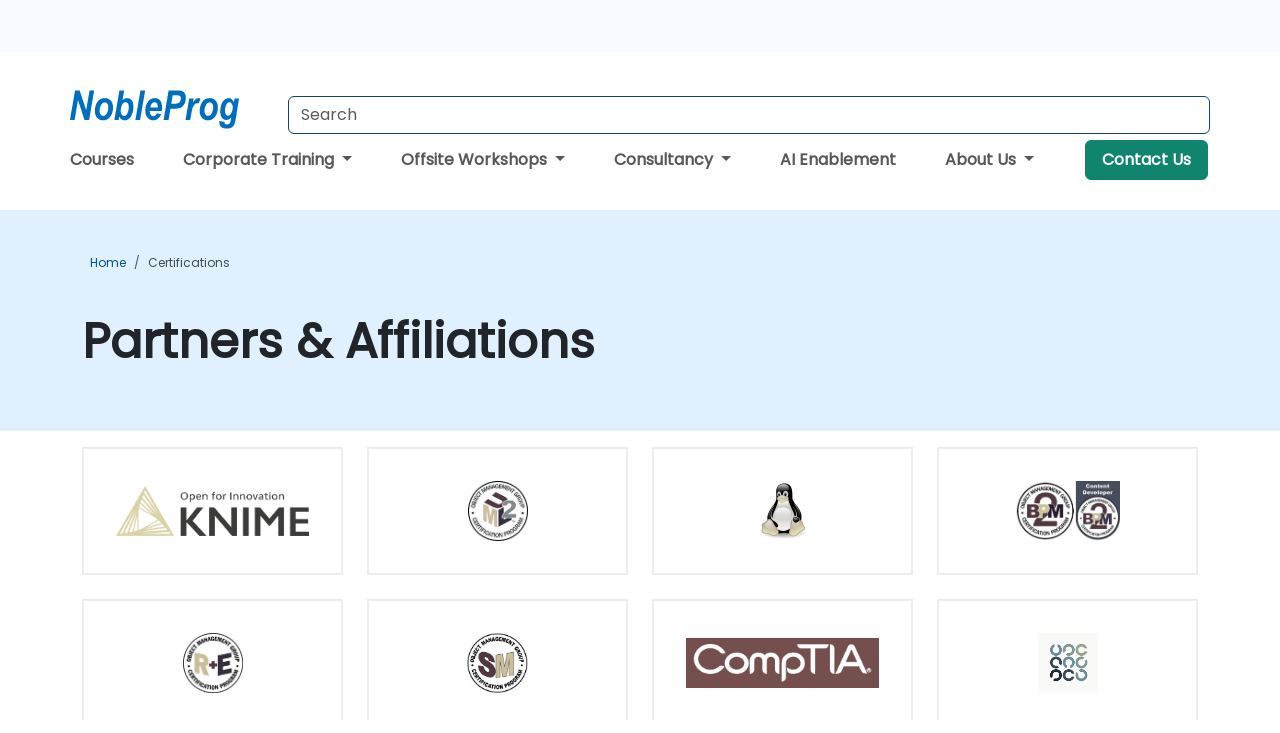

--- FILE ---
content_type: text/html; charset=UTF-8
request_url: https://www.nobleprog.in/certifications
body_size: 16090
content:
<!DOCTYPE html>
<html lang="en" translate="no">
<head>
    <meta http-equiv="content-type" content="text/html; charset=utf-8">
    <meta name="viewport" content="width=device-width,initial-scale=1,maximum-scale=5,user-scalable=yes">
    <meta http-equiv="X-UA-Compatible" content="IE=edge">
    <meta name="HandheldFriendly" content="true">
        <link rel="canonical" href="https://www.nobleprog.in/certifications">
        <meta name="description" content="NobleProg prepares you for many professional certifications. To name a few, OCEB2, OCUP, OCRES, CAT, LPIC...">
    <meta property="og:description" content="NobleProg prepares you for many professional certifications. To name a few, OCEB2, OCUP, OCRES, CAT, LPIC...">
    <link rel="alternate" href="https://www.nobleprog.in/certifications" hreflang="x-default">
<link rel="alternate" href="https://www.nobleprog.in/certifications" hreflang="en-in">
<link rel="alternate" href="https://www.nobleprog.in/certifications" hreflang="en">

        <meta name="keywords" content="certificate,certifications,professional certification">

    <link rel="preload" href="/npfrontend/nplib/css/poppins2.woff2" as="font" type="font/woff2" crossorigin>
    <link rel="preload" href="/npfrontend/nplib/plugins/fontawesome/webfonts/fa-solid-900-cust.woff2" as="font" type="font/woff2" crossorigin>
    <link rel="preconnect" href="https://piwik.nobleprog.com" crossorigin="anonymous">
    <link rel="preconnect" href="https://lhc.nobleprog.com" crossorigin="anonymous">
    <link rel="preload" href="/npfrontend/nplib/css/bootstrap/bootstrap-cust.min.css" as="style">
    <link rel="preload" href="/npfrontend/nplib/css/all.min.css?np032" as="style" media="screen">
    <link rel="preload" href="/npfrontend/nplib/js/jquery/jquery-4.0.0-beta.2.min.js" as="script">
    <link rel="preload" href="/npfrontend/nplib/js/bootstrap/bootstrap.bundle-cust.min.js" as="script">
    <link rel="preload" href="/npfrontend/nplib/js/custom/main.js?np005" as="script">
    <link rel="preload" href="/npfrontend/nptemplates/topmenu.min.js" as="script">
    <link rel="preload" href="/npfrontend/nplib/np_live_chat/np_live_chat.js" as="script">

    <link rel="preload" href="/npfrontend/nplib/js/custom/np-carousel/np-carousel.min.js" as="script">
    <link rel="preload" href="/npfrontend/nplib/js/custom/np-carousel/np-carousel.min.css" as="style" media="screen">
    <link rel="preload" href="/npfrontend/nplib/js/piwik.js" as="script">
    <title>Partners & Affiliations | NobleProg India</title>

    <link href="/npfrontend/nplib/css/bootstrap/bootstrap-cust.min.css" rel="stylesheet" type="text/css">
    <link href="/npfrontend/nplib/css/all.min.css?np032" rel="stylesheet" type="text/css" media="screen">
    <link href="/npfrontend/nplib/js/custom/np-carousel/np-carousel.min.css" rel='stylesheet' type="text/css" media="screen">

    <!-- Define Javascript Libraries -->
    <script src="/npfrontend/nplib/js/jquery/jquery-4.0.0-beta.2.min.js"></script>
    <script src="/npfrontend/nplib/js/bootstrap/bootstrap.bundle-cust.min.js"></script>
    <script src="/npfrontend/nplib/js/custom/main.js?np005"></script>
    <script src="/npfrontend/nplib/js/custom/np-carousel/np-carousel.min.js"></script>

<!-- Open Graph -->
<meta property="og:title" content="Partners & Affiliations | NobleProg India">
<meta property="og:url" content="https://www.nobleprog.in/certifications">
<meta property="og:image" content="https://www.nobleprog.in/npfrontend/assets/images/opengraph/nobleprog-website.svg">
<meta property="og:type" content="website">
<meta name="author" content="NobleProg">

    <!-- MATOMO START - PIWIK -->
    <script>
        var _paq = _paq || [];
        _paq.push(['enableHeartBeatTimer', 10]);
        var dimensions = {"dimension4":"www.nobleprog.in"};
        _paq.push(['trackPageView', window.document.title, dimensions]);
        _paq.push(['enableLinkTracking']);
        (function() {
            var u = "//piwik.nobleprog.com/";
            _paq.push(['setTrackerUrl', u + 'piwik.php']);
            _paq.push(['setSiteId', 2]);
            _paq.push(["setDoNotTrack", 1]);
            var d = document,
                g = d.createElement('script'),
                s = d.getElementsByTagName('script')[0];
            g.type = 'text/javascript';
            g.async = true;
            g.defer = true;
            g.src = '/npfrontend/nplib/js/piwik.js';
            s.parentNode.insertBefore(g, s);
        })();
    </script>
    <!-- MATOMO END -->
    
    <!-- JSERR START -->
            <script src="/backdrop/modules/_custom/common/np_jserr/jserr/early-error-stub.js"></script>
        <script src="/backdrop/modules/_custom/common/np_jserr/jserr/jserrloader.js" data-client-id="nobleprog-apps" data-server-url="/backdrop/modules/_custom/common/np_jserr/jserr/index.php" data-debug="false" async></script>
        <!-- End JSERR -->

    <link rel="icon" type="image/png" href="/favicon.png">
            <script>
            var Backdrop = {"settings":{"livechat":{"language":"","department":12,"lhc_url":"lhc.nobleprog.com","domain":"https:\/\/www.nobleprog.in\/"}}};
        </script>
        <script defer src="/npfrontend/nplib/np_live_chat/np_live_chat.js"></script>
    </head>

<body>
    <style>.sales-area-item{color:var(--link-grey);text-decoration:none;text-align:left;} .sales-area-item:hover{color:var(--bs-link-color)}</style>
    <nav id="contact-nav" class="container-fluid">
        <div class="container d-flex align-items-center justify-content-lg-end overflow-hidden" style='column-gap:14px; '>
                    <a id="selected-phone-anchor" class='d-none' href="tel:" rel="nofollow" onclick="return window.innerWidth < 768;" title="Phone number for contact us">
                <svg width="18" height="18" viewBox="0 0 24 24"><use xlink:href="/npfrontend/assets/icons.svg#icon-phone"></use></svg>
                                                <span id="selected-phone-anchor-text"></span>
            </a>
            <a href="mailto: ?>" id="selected-email-anchor" class='d-none' title="Contact us by email">
            <svg width="18" height="18" viewBox="0 0 24 24"><use xlink:href="/npfrontend/assets/icons.svg#icon-envelope"></use></svg>
                <span class="np_mail" id='selected-email-anchor-text'></span>
            </a>
            <a class="btn-green btn-contactus d-lg-none" href="/contact-us">Contact Us</a>

                    </div>
    </nav>
        <script> const language_url = ''; getContactInfo(language_url); </script>

    <div id="choose-country-region" class="container topmenu">
        <nav class="navbar navbar-expand-md">
            <div class='d-flex w-100 justify-content-between'>
                <div class="d-flex align-items-md-end align-items-start flex-column flex-md-row w-100 gap-md-1">
                    <a href="/" title="Partners & Affiliations | NobleProg India" class="d-flex w-md-50">
                        <svg width="206" height="50" viewBox="0 0 206 30">
    <!-- Logotype -->
    <use xlink:href="/npfrontend/assets/icons.svg#logotype" />
    <!-- Flag -->
    <use xlink:href="/npfrontend/assets/icons.svg#flag-in" x="176" y="-10" />
</svg>                    </a>
                    <form id="searchBarForm" method="GET" action="https://search.nobleprog.com" target="_blank" class="flex-grow-1 w-100 w-md-50" style="padding-left: 12px;">
                        <input type="text" name="q" style="border: 1px solid var(--bg-blue-dark);" autocomplete="on" class="form-control" aria-label="Search Courses" placeholder="Search" size="10" maxlength="128" required="">
                        <input type="hidden" name="np_site" value="www.nobleprog.in">
                        <input type="hidden" name="lang" value="en">
                    </form>
                </div>
                <div class="mobile-menu">
                    <button class="navbar-toggler collapsed border-0" type="button" data-bs-toggle="collapse" data-bs-target="#navbarSupportedContent" aria-controls="navbarSupportedContent" aria-expanded="false" aria-label="Toggle navigation">
                        <span class="navbar-toggler-icon"></span>
                        <span class="navbar-toggler-icon"></span>
                        <span class="navbar-toggler-icon"></span>
                    </button>
                </div>
            </div>
            <div class="topmenu-navs collapse navbar-collapse" id="navbarSupportedContent">
                <ul class="nav-tabs navbar-nav" style="align-items: baseline;">
        <li class="col-md-auto menu menu-link lowercase"><a class="d-block" href="/training">Courses</a></li>
    <li class="col-md-auto menu dropdown nav-dropdown">
        <a class="dropdown-toggle main-nav-dropdown-toggle" data-bs-toggle="dropdown" href="#">
            Corporate Training            <b class="caret"></b>
        </a>
        <ul class="dropdown-menu main-nav-dropdown dropdown-index dropdown-menu-end">

                                <li><a class="d-block" href="/corporate-learning-solutions">Corporate Learning Solutions</a></li>
                                    <li><a class="d-block" href="/your-managed-training-partner">Managed Training Service</a></li>
                                    <li><a class="d-block" href="/corporate-bootcamps">Our Bootcamps</a></li>
                                    <li><a class="d-block" href="/professional-and-vocational-skills">Professional and Vocational Skills</a></li>
                                    <li><a class="d-block" href="/elearning">eLearning</a></li>
                
        </ul>
    </li>

    <li class="col-md-auto menu dropdown nav-dropdown">
        <a class="dropdown-toggle main-nav-dropdown-toggle" data-bs-toggle="dropdown" href="#">
            Offsite Workshops            <b class="caret"></b>
        </a>
        <ul class="dropdown-menu main-nav-dropdown dropdown-index dropdown-menu-end">

                                <li><a class="d-block" href="/destination-training-maldives">Offsite Experiences - Maldives</a></li>
                                    <li><a class="d-block" href="/destination-training-colombo-sri-lanka">Offsite Experiences - Sri Lanka</a></li>
                                    <li><a class="d-block" href="/destination-training-bhutan">Offsite Experiences - Bhutan</a></li>
                                    <li><a class="d-block" href="/destination-training-tashkent-uz">Offsite Experiences - Uzbekistan</a></li>
                                    <li><a class="d-block" href="/destination-training-myanmar">Offsite Experiences - Myanmar</a></li>
                                    <li><a class="d-block" href="/destination-training-nepal">Offsite Experiences - Nepal</a></li>
                                    <li><a class="d-block" href="/destination-training-india">Offsite Experiences - India</a></li>
                                    <li><a class="d-block" href="/destination-training-global">Other Global Experiences</a></li>
                
        </ul>
    </li>

    <li class="col-md-auto menu dropdown nav-dropdown">
        <a class="dropdown-toggle main-nav-dropdown-toggle" data-bs-toggle="dropdown" href="#">
            Consultancy            <b class="caret"></b>
        </a>
        <ul class="dropdown-menu main-nav-dropdown dropdown-index dropdown-menu-end">

                                <li><a class="d-block" href="/digital-transformation">Digital Transformation</a></li>
                                    <li><a class="d-block" href="/consultancy">Our Approach</a></li>
                                    <li><a class="d-block" href="/case-studies">Case Studies</a></li>
                <li class='list-group-item'>
            <form action='/enquiry-v2?type=consultancy' method='GET'>
                <input type='hidden' name='type' value='consultancy'>
                <button class='btn btn-link text-decoration-none' >Consultancy Enquiry</button>
            </form>
        </li>                    <li><a class="d-block" href="/consultancy-catalogue">Consultancy Catalogue</a></li>
                
        </ul>
    </li>

    <li class="col-md-auto menu menu-link lowercase"><a class="d-block" href="/genai-in">AI Enablement</a></li>
    <li class="col-md-auto menu dropdown nav-dropdown">
        <a class="dropdown-toggle main-nav-dropdown-toggle" data-bs-toggle="dropdown" href="#">
            About Us            <b class="caret"></b>
        </a>
        <ul class="dropdown-menu main-nav-dropdown dropdown-index dropdown-menu-end">

                                <li><a class="d-block" href="/about-us">About Us</a></li>
                                    <li><a class="d-block" href="/training-methods">Training Methods</a></li>
                                    <li><a class="d-block" href="/resources">Resources</a></li>
                                    <li><a class="d-block" href="/clients-and-references">Clients</a></li>
                                    <li><a class="d-block" href="/testimonials">Testimonials</a></li>
                                    <li><a class="d-block" href="/certifications">Partners & Affiliations</a></li>
                                    <li><a class="d-block" href="/careers">Careers</a></li>
                                    <li><a class="d-block" href="/faqs">FAQ</a></li>
                                    <li><a class="d-block" href="/terms-and-conditions">T&C</a></li>
                
        </ul>
    </li>

    <li class='col-md-auto menu menu-link lowercase d-none d-lg-block'>
        <a class="btn-green btn-contactus" href="/contact-us">Contact Us</a>
    </li>
    
</ul>

<style>
    .course-catalogue-menu .columns:hover{
        background-color: inherit!important;
    }
.dropdown-sub-menu-container .dropdown-menu {
    display:none;
    margin-top: 0;
}
.dropdown-sub-menu-container:hover>.dropdown-sub-menu {display:block}
.dropdown-sub-menu-container.dropend .dropdown-toggle::after{
    border-top:0.35em solid transparent;
    border-bottom:0.35em solid transparent;
    border-left:0.35em solid
}

@media screen and (min-width: 769px) {
    .dropend:hover>.dropdown-sub-menu {
        position:absolute;
        top:0;
        left:100%
    }
    .dropdown-toggle-sub-menu>span {
        display:inline-block;
        width:90%
    }
}
</style>
<script async src="/npfrontend/nptemplates/topmenu.min.js"></script>            </div>
        </nav>
    </div>

    <!--CONTENT CONTAINER-->
    <main id="content-container">
        <!-- BANNER SECTION -->
<div class="course-banner banner-header lightblue course">
    <!-- BREADCRUMBS -->
    <div class="container main-breadcrumb">
        <div class="row col-md-12">
            <nav aria-label="breadcrumb">
        <ol class="breadcrumb">
                                <li class="breadcrumb-item">
                        <a href="/">Home</a>
                    </li>
                                    <li class="breadcrumb-item active">
                        <a href="/certifications" class="last-breadcrumb">Certifications</a>
                    </li>
                        </ol>
    </nav>
        </div>
    </div>
    
    <!-- HEADERS-->
    <div class="container">
        <div class="row">
            <div class="col-md-9">
                <h1 class="general-header">Partners & Affiliations</h1>
            </div>
        </div>
    </div>
</div>

<div class="container mt-3">
    <div class="row">
                    <div class="col-sm-3 certification-linkbox">
                <a href="/cert/cert_knime">
                    <div class="card card-body">
                        <img loading="lazy" alt="cert_knime" src="/sites/hitrahr/files/knime_logo.png" data-src="/sites/hitrahr/files/knime_logo.png" style="height:60px;">
                    </div>
                </a>
            </div>
            
                    <div class="col-sm-3 certification-linkbox">
                <a href="/cert/cert_ocup2">
                    <div class="card card-body">
                        <img loading="lazy" alt="cert_ocup2" src="/sites/hitrahr/files/ocup2.png" data-src="/sites/hitrahr/files/ocup2.png" style="height:60px;">
                    </div>
                </a>
            </div>
            
                    <div class="col-sm-3 certification-linkbox">
                <a href="/cert/cert_lpic">
                    <div class="card card-body">
                        <img loading="lazy" alt="cert_lpic" src="/sites/hitrahr/files/lpi.jpg" data-src="/sites/hitrahr/files/lpi.jpg" style="height:60px;">
                    </div>
                </a>
            </div>
            
                    <div class="col-sm-3 certification-linkbox">
                <a href="/cert/cert_oceb2">
                    <div class="card card-body">
                        <img loading="lazy" alt="cert_oceb2" src="/sites/hitrahr/files/oceb2.jpg" data-src="/sites/hitrahr/files/oceb2.jpg" style="height:60px;">
                    </div>
                </a>
            </div>
            
                    <div class="col-sm-3 certification-linkbox">
                <a href="/cert/cert_ocres">
                    <div class="card card-body">
                        <img loading="lazy" alt="cert_ocres" src="/sites/hitrahr/files/ocres-logo-mid.jpg" data-src="/sites/hitrahr/files/ocres-logo-mid.jpg" style="height:60px;">
                    </div>
                </a>
            </div>
            
                    <div class="col-sm-3 certification-linkbox">
                <a href="/cert/cert_ocsmp">
                    <div class="card card-body">
                        <img loading="lazy" alt="cert_ocsmp" src="/sites/hitrahr/files/ocsmp-11.jpg" data-src="/sites/hitrahr/files/ocsmp-11.jpg" style="height:60px;">
                    </div>
                </a>
            </div>
            
                    <div class="col-sm-3 certification-linkbox">
                <a href="/cert/comptia_cert">
                    <div class="card card-body">
                        <img loading="lazy" alt="comptia_cert" src="/sites/hitrahr/files/comptia_2048_x_539_px.png" data-src="/sites/hitrahr/files/comptia_2048_x_539_px.png" style="height:60px;">
                    </div>
                </a>
            </div>
            
                    <div class="col-sm-3 certification-linkbox">
                <a href="/cert/cert_isaca">
                    <div class="card card-body">
                        <img loading="lazy" alt="cert_isaca" src="/sites/hitrahr/files/isaca.png" data-src="/sites/hitrahr/files/isaca.png" style="height:60px;">
                    </div>
                </a>
            </div>
            
            </div>
</div>    </main>

            <div id="isl-domain-switch" class="isl container nav-hide">
    <div class='d-flex align-items-center mb-2 mt-4 justify-content-between'>
        <h2 class="block-title my-0">This site in other countries/regions</h2>
        <div class='d-flex justify-content-center align-items-center'>
            <button type="button" class="btn-close p-0" onclick="isl_switch('isl-domain-switch')"></button>
        </div>
    </div>
        <div>
        <input type="radio" name="sections" style="display:none" id="Europe" >
        <article>
            <div class="row">
                <div class="col-sm-12">
                    <h3 class="mt-4 mb-2">Europe</h3>
                </div>
                                <div class="col-sm-3 mt-1 mb-1"><a href='https://www.nobleprog.at'>Österreich (Austria)</a></div>
                                <div class="col-sm-3 mt-1 mb-1"><a href='https://www.nobleprog.ch'>Schweiz (Switzerland)</a></div>
                                <div class="col-sm-3 mt-1 mb-1"><a href='https://www.nobleprog.de'>Deutschland (Germany)</a></div>
                                <div class="col-sm-3 mt-1 mb-1"><a href='https://www.nobleprog.cz'>Czech Republic</a></div>
                                <div class="col-sm-3 mt-1 mb-1"><a href='https://www.nobleprog.dk'>Denmark</a></div>
                                <div class="col-sm-3 mt-1 mb-1"><a href='https://www.nobleprog.ee'>Estonia</a></div>
                                <div class="col-sm-3 mt-1 mb-1"><a href='https://www.nobleprog.fi'>Finland</a></div>
                                <div class="col-sm-3 mt-1 mb-1"><a href='https://www.nobleprog.gr'>Greece</a></div>
                                <div class="col-sm-3 mt-1 mb-1"><a href='https://www.nobleprog.hu'>Magyarország (Hungary)</a></div>
                                <div class="col-sm-3 mt-1 mb-1"><a href='https://www.nobleprog.ie'>Ireland</a></div>
                                <div class="col-sm-3 mt-1 mb-1"><a href='https://www.nobleprog.lu'>Luxembourg</a></div>
                                <div class="col-sm-3 mt-1 mb-1"><a href='https://www.nobleprog.lv'>Latvia</a></div>
                                <div class="col-sm-3 mt-1 mb-1"><a href='https://www.nobleprog.es'>España (Spain)</a></div>
                                <div class="col-sm-3 mt-1 mb-1"><a href='https://www.nobleprog.it'>Italia (Italy)</a></div>
                                <div class="col-sm-3 mt-1 mb-1"><a href='https://www.nobleprog.lt'>Lithuania</a></div>
                                <div class="col-sm-3 mt-1 mb-1"><a href='https://www.nobleprog.nl'>Nederland (Netherlands)</a></div>
                                <div class="col-sm-3 mt-1 mb-1"><a href='https://www.nobleprog.co.no'>Norway</a></div>
                                <div class="col-sm-3 mt-1 mb-1"><a href='https://www.nobleprog.pt'>Portugal</a></div>
                                <div class="col-sm-3 mt-1 mb-1"><a href='https://www.nobleprog.ro'>România (Romania)</a></div>
                                <div class="col-sm-3 mt-1 mb-1"><a href='https://www.nobleprog.se'>Sverige (Sweden)</a></div>
                                <div class="col-sm-3 mt-1 mb-1"><a href='https://www.nobleprog.com.tr'>Türkiye (Turkey)</a></div>
                                <div class="col-sm-3 mt-1 mb-1"><a href='https://www.nobleprog.com.mt'>Malta</a></div>
                                <div class="col-sm-3 mt-1 mb-1"><a href='https://www.nobleprog.be'>Belgique (Belgium)</a></div>
                                <div class="col-sm-3 mt-1 mb-1"><a href='https://www.nobleprog.fr'>France</a></div>
                                <div class="col-sm-3 mt-1 mb-1"><a href='https://www.nobleprog.pl'>Polska (Poland)</a></div>
                                <div class="col-sm-3 mt-1 mb-1"><a href='https://www.nobleprog.co.uk'>United Kingdom</a></div>
                                <div class="col-sm-3 mt-1 mb-1"><a href='https://www.nobleprog.bg'>Bulgaria</a></div>
                                <div class="col-sm-3 mt-1 mb-1"><a href='https://www.nobleprog.md'>Moldova</a></div>
                                <div class="col-sm-3 mt-1 mb-1"><a href='https://www.nobleprog.sk'>Slovakia</a></div>
                                <div class="col-sm-3 mt-1 mb-1"><a href='https://www.nobleprog.si'>Slovenia</a></div>
                                <div class="col-sm-3 mt-1 mb-1"><a href='https://www.nobleprog.com.hr'>Croatia</a></div>
                                <div class="col-sm-3 mt-1 mb-1"><a href='https://www.nobleprog.co.rs'>Serbia</a></div>
                            </div>
        </article>
    </div>
        <div>
        <input type="radio" name="sections" style="display:none" id="Asia"  checked>
        <article>
            <div class="row">
                <div class="col-sm-12">
                    <h3 class="mt-4 mb-2">Asia Pacific</h3>
                </div>
                                <div class="col-sm-3 mt-1 mb-1"><a id="current-site" href='/'>India</a></div>
                                <div class="col-sm-3 mt-1 mb-1"><a href='https://www.nobleprog.cn'>中国 (China)</a></div>
                                <div class="col-sm-3 mt-1 mb-1"><a class="isl-indent" href='https://www.nobleprog.hk'>香港 (Hong Kong)</a></div>
                                <div class="col-sm-3 mt-1 mb-1"><a class="isl-indent" href='https://www.nobleprog.mo'>澳門 (Macao)</a></div>
                                <div class="col-sm-3 mt-1 mb-1"><a class="isl-indent" href='https://www.nobleprog.tw'>台灣 (Taiwan)</a></div>
                                <div class="col-sm-3 mt-1 mb-1"><a href='https://www.nobleprog.co.jp'>日本 (Japan)</a></div>
                                <div class="col-sm-3 mt-1 mb-1"><a href='https://www.nobleprog.com.au'>Australia</a></div>
                                <div class="col-sm-3 mt-1 mb-1"><a href='https://www.nobleprog.com.my'>Malaysia</a></div>
                                <div class="col-sm-3 mt-1 mb-1"><a href='https://www.nobleprog.co.nz'>New Zealand</a></div>
                                <div class="col-sm-3 mt-1 mb-1"><a href='https://www.nobleprog.com.ph'>Philippines</a></div>
                                <div class="col-sm-3 mt-1 mb-1"><a href='https://www.nobleprog.com.sg'>Singapore</a></div>
                                <div class="col-sm-3 mt-1 mb-1"><a href='https://www.nobleprog.co.th'>Thailand</a></div>
                                <div class="col-sm-3 mt-1 mb-1"><a href='https://www.nobleprog.com.vn'>Vietnam</a></div>
                                <div class="col-sm-3 mt-1 mb-1"><a href='https://www.nobleprog.co.kr'>South Korea</a></div>
                                <div class="col-sm-3 mt-1 mb-1"><a href='https://www.nobleprog.com.pk'>Pakistan</a></div>
                                <div class="col-sm-3 mt-1 mb-1"><a href='https://www.nobleprog.lk'>Sri Lanka</a></div>
                                <div class="col-sm-3 mt-1 mb-1"><a href='https://www.nobleprog.id'>Indonesia</a></div>
                                <div class="col-sm-3 mt-1 mb-1"><a href='https://www.nobleprog-kz.com'>Kazakhstan</a></div>
                                <div class="col-sm-3 mt-1 mb-1"><a href='https://www.nobleprog-bt.com'>Bhutan</a></div>
                                <div class="col-sm-3 mt-1 mb-1"><a href='https://www.nobleprog-np.com'>Nepal</a></div>
                                <div class="col-sm-3 mt-1 mb-1"><a href='https://www.nobleprog.co.uz'>Uzbekistan</a></div>
                            </div>
        </article>
    </div>
        <div>
        <input type="radio" name="sections" style="display:none" id="North" >
        <article>
            <div class="row">
                <div class="col-sm-12">
                    <h3 class="mt-4 mb-2">North America</h3>
                </div>
                                <div class="col-sm-3 mt-1 mb-1"><a href='https://www.nobleprog.ca'>Canada</a></div>
                                <div class="col-sm-3 mt-1 mb-1"><a href='https://www.nobleprog.com'>USA</a></div>
                                <div class="col-sm-3 mt-1 mb-1"><a href='https://www.nobleprog.co.cr'>Costa Rica</a></div>
                                <div class="col-sm-3 mt-1 mb-1"><a href='https://www.nobleprog.com.gt'>Guatemala</a></div>
                                <div class="col-sm-3 mt-1 mb-1"><a href='https://www.nobleprog.mx'>México (Mexico)</a></div>
                                <div class="col-sm-3 mt-1 mb-1"><a href='https://www.nobleprog.com.pa'>Panama</a></div>
                            </div>
        </article>
    </div>
        <div>
        <input type="radio" name="sections" style="display:none" id="South" >
        <article>
            <div class="row">
                <div class="col-sm-12">
                    <h3 class="mt-4 mb-2">South America</h3>
                </div>
                                <div class="col-sm-3 mt-1 mb-1"><a href='https://www.nobleprog.com.br'>Brasil (Brazil)</a></div>
                                <div class="col-sm-3 mt-1 mb-1"><a href='https://www.nobleprog.com.ar'>Argentina</a></div>
                                <div class="col-sm-3 mt-1 mb-1"><a href='https://www.nobleprog.cl'>Chile</a></div>
                                <div class="col-sm-3 mt-1 mb-1"><a href='https://www.nobleprog.com.ec'>Ecuador</a></div>
                                <div class="col-sm-3 mt-1 mb-1"><a href='https://www.nobleprog.co'>Colombia</a></div>
                                <div class="col-sm-3 mt-1 mb-1"><a href='https://www.nobleprog.com.pe'>Peru</a></div>
                                <div class="col-sm-3 mt-1 mb-1"><a href='https://www.nobleprog.com.uy'>Uruguay</a></div>
                                <div class="col-sm-3 mt-1 mb-1"><a href='https://www.nobleprog.com.ve'>Venezuela</a></div>
                                <div class="col-sm-3 mt-1 mb-1"><a href='https://www.nobleprog.com.bo'>Bolivia</a></div>
                            </div>
        </article>
    </div>
        <div>
        <input type="radio" name="sections" style="display:none" id="Africa" >
        <article>
            <div class="row">
                <div class="col-sm-12">
                    <h3 class="mt-4 mb-2">Africa / Middle East</h3>
                </div>
                                <div class="col-sm-3 mt-1 mb-1"><a href='https://www.nobleprog.ae'>United Arab Emirates</a></div>
                                <div class="col-sm-3 mt-1 mb-1"><a href='https://www.nobleprog.qa'>Qatar</a></div>
                                <div class="col-sm-3 mt-1 mb-1"><a href='https://www.nobleprog.com.eg'>Egypt</a></div>
                                <div class="col-sm-3 mt-1 mb-1"><a href='https://www.nobleprog-ksa.com'>Saudi Arabia</a></div>
                                <div class="col-sm-3 mt-1 mb-1"><a href='https://www.nobleprog.co.za'>South Africa</a></div>
                                <div class="col-sm-3 mt-1 mb-1"><a href='https://www.nobleprog.co.ma'>Morocco</a></div>
                                <div class="col-sm-3 mt-1 mb-1"><a href='https://www.nobleprog.tn'>Tunisia</a></div>
                                <div class="col-sm-3 mt-1 mb-1"><a href='https://www.nobleprog-kw.com'>Kuwait</a></div>
                                <div class="col-sm-3 mt-1 mb-1"><a href='https://www.nobleprog-om.com'>Oman</a></div>
                                <div class="col-sm-3 mt-1 mb-1"><a href='https://www.nobleprog.co.ke'>Kenya</a></div>
                                <div class="col-sm-3 mt-1 mb-1"><a href='https://www.nobleprog.com.ng'>Nigeria</a></div>
                                <div class="col-sm-3 mt-1 mb-1"><a href='https://www.nobleprog.co.bw'>Botswana</a></div>
                            </div>
        </article>
    </div>
        <div>
        <input type="radio" name="sections" style="display:none" id="Other" >
        <article>
            <div class="row">
                <div class="col-sm-12">
                    <h3 class="mt-4 mb-2">Other sites</h3>
                </div>
                                <div class="col-sm-3 mt-1 mb-1"><a href='https://hr.nobleprog.com'>Human Resources</a></div>
                                <div class="col-sm-3 mt-1 mb-1"><a href='https://training-course-material.com/training/Main_Page'>Training Materials</a></div>
                                <div class="col-sm-3 mt-1 mb-1"><a href='https://training-franchise.com'>NobleProg Franchise</a></div>
                                <div class="col-sm-3 mt-1 mb-1"><a href='https://www.dadesktop.com/'>DaDesktop - Cloud Desktop</a></div>
                            </div>
        </article>
    </div>
    </div>        <script>
          const fragment = window.location.hash;
          if(fragment && fragment == '#choose-country-region') {
            isl_switch('isl-domain-switch');
          }
        </script>
    
    <!-- FOOTER -->
    <footer class="footer">
    <!-- Footer Nav -->
    <div class="container footer-navs">
        <div class="row">
            <div class="col-md-3">
    <p>Corporate Training</p>
    <ul class="list-group">
                    <li class="list-group-item"><a href="/genai-in">
              AI Enablement            </a></li>
                      <li class="list-group-item"><a href="/digital-transformation">
              Digital Transformation            </a></li>
                      <li class="list-group-item"><a href="/managed-training-services">
              Managed Training Service            </a></li>
                      <li class="list-group-item"><a href="/training">
              Catalogue            </a></li>
                      <li class="list-group-item"><a href="/course-discounts">
              Promotions            </a></li>
                      <li class="list-group-item"><a href="/training-methods">
              Training Methods            </a></li>
                      <li class="list-group-item"><a href="/resources">
              Resources            </a></li>
              </ul>
</div><div class="col-md-3">
    <p>Consultancy</p>
    <ul class="list-group">
                    <li class="list-group-item"><a href="/consultancy">
              Our Approach            </a></li>
                      <li class="list-group-item"><a href="/case-studies">
              Case Studies            </a></li>
          <li class='list-group-item'>
            <form action='/enquiry-v2?type=consultancy' method='GET'>
                <input type='hidden' name='type' value='consultancy'>
                <button class='btn btn-link text-decoration-none' >Consultancy Enquiry</button>
            </form>
        </li>            <li class="list-group-item"><a href="/consultancy-catalogue">
              Consultancy Catalogue            </a></li>
              </ul>
</div><div class="col-md-3">
    <p>Destination Learning Experiences</p>
    <ul class="list-group">
                    <li class="list-group-item"><a href="/destination-training-maldives">
              Offsite Experiences - Maldives            </a></li>
                      <li class="list-group-item"><a href="/destination-training-colombo-sri-lanka">
              Offsite Experiences - Sri Lanka            </a></li>
                      <li class="list-group-item"><a href="/destination-training-bhutan">
              Offsite Experiences - Bhutan            </a></li>
                      <li class="list-group-item"><a href="/destination-training-tashkent-uz">
              Offsite Experiences - Uzbekistan            </a></li>
                      <li class="list-group-item"><a href="/destination-training-myanmar">
              Offsite Experiences - Myanmar            </a></li>
                      <li class="list-group-item"><a href="/destination-training-nepal">
              Offsite Experiences - Nepal            </a></li>
                      <li class="list-group-item"><a href="/destination-training-india">
              Offsite Experiences - India            </a></li>
                      <li class="list-group-item"><a href="/destination-training-global">
              Other Global Experiences            </a></li>
              </ul>
</div><div class="col-md-3">
    <p>About Us</p>
    <ul class="list-group">
                    <li class="list-group-item"><a href="/about-us">
              About Us            </a></li>
                      <li class="list-group-item"><a href="/contact-us">
              Contact Us            </a></li>
                      <li class="list-group-item"><a href="/certifications">
              Partners            </a></li>
                      <li class="list-group-item"><a href="/clients-and-references">
              Clients            </a></li>
                      <li class="list-group-item"><a href="/testimonials">
              Testimonials            </a></li>
                      <li class="list-group-item"><a href="/careers">
              Careers            </a></li>
                      <li class="list-group-item"><a href="/faqs">
              FAQ            </a></li>
                      <li class="list-group-item"><a href="/terms-and-conditions">
              T&C            </a></li>
              </ul>
</div>        </div>
    </div>

    <!-- Footer Icons -->
    <div class="container ">
        <hr>
        <div class="row">
    <div class="col-md-3 pt-2 footer-icon" style='box-sizing:border-box'>
        <p class='footer-trade' id='footer-sales-area-email'></p>
        <p class='footer-trade' id='footer-sales-area-phone'></p>
        <a class='d-inline-block px-0 py-0' style='font-size:0.9rem; color:#212529' href="#choose-country-region" onclick="isl_switch('isl-domain-switch')" title="Change territory">
    <img loading="lazy" src="/npfrontend/assets/images/globe.svg" width="16" height="16" alt="Change territory">
    &nbsp;
    <span class='footer-trade d-inline' style='font-size:inherit'>India</span>
</a>    </div>
    <div class="col-md-6 pt-2">
        <p class="footer-trade">NobleProg® Limited 2004 - <span id="current_year"></span> All Rights Reserved</p>
        <p class="footer-trade">NobleProg® is a registered trade mark of NobleProg Limited and/or its affiliates.</p>
        <script>
            d = new Date();
            year = d.getFullYear();
            document.getElementById("current_year").innerHTML = year;
        </script>
    </div>
    <div class="col-md-3 pt-2 text-center">
        <ul class="list-inline"><li class="list-inline-item">
        <a href="https://www.linkedin.com/company/nobleprog-in/" target="_blank" 
        title="Follow NobleProg on LinkedIn"><svg  width="24" height="24" fill="black" viewBox="0 0 16 16"><use xlink:href="/npfrontend/assets/icons.svg#icon-linkedIn"></use></svg>
        </a></li><li class="list-inline-item">
        <a href="https://www.facebook.com/NobleProgSouthAsia" target="_blank" 
        title="Follow NobleProg on Facebook"><svg  width="24" height="24" fill="black" viewBox="0 0 16 16"><use xlink:href="/npfrontend/assets/icons.svg#icon-facebook"></use></svg>
        </a></li></ul>    </div>
</div>
<div class='row mt-4'>
    <p class="footer-trade" style='text-align:center'>
        This site is operated by the NobleProg South Asia. We are constantly recruiting good talents across technology domains and also around general business development profile. If you aspire to join our team then share your profile at <a href="mailto:hr@nobleprog.in" style="font-size:14px;" >hr@nobleprog.in</a> and we will get in touch with you.
    </p>
    <p class='d-flex justify-content-center' style='font-size:14px;'>
        <a href="/privacy-statement">
            Privacy & Cookies        </a>
    </p>
</div>
<script>
  document.addEventListener("DOMContentLoaded", () => {
        addEventListenerForUpdateFooterContactInformation();
  });
</script>        <div id="sso-link" class="sso-link text-center"><button onclick="window.location.href='/moLogin'" class="staff-login-button">Staff login</button></div>    </div>
</footer>    <script>
            setLinksToDropDown('lang-switch-links', 'lang-switch-dropdown');
            setLinksToDropDown('cat-region-links', 'cat-region-dropdown');
            setLinksToDropDown('cat-region-2-links', 'cat-region-2-dropdown');
    </script>

    
    </body>
</html>

--- FILE ---
content_type: text/javascript
request_url: https://www.nobleprog.in/backdrop/modules/_custom/common/np_jserr/jserr/early-error-stub.js
body_size: 1681
content:
/**
 * Early Error Tracking Stub
 *
 * This minimal script should be placed inline in the HTML <head> BEFORE
 * the async jserrloader.js script to catch any errors that occur during
 * the race condition window.
 *
 * It sets up basic error handlers that queue errors until the full
 * error tracking system is loaded.
 */

(function(window) {
    'use strict';

    // Initialize the global object if it doesn't exist
    if (!window.NPErrorTracking) {
        window.NPErrorTracking = {};
    }

    // Initialize error queue
    window.NPErrorTracking.queuedErrors = window.NPErrorTracking.queuedErrors || [];

    // Early error handler for general JavaScript errors
    function earlyErrorHandler(message, source, lineno, colno, error) {
        try {
            const errorData = {
                type: 'general_error',
                message: String(message),
                source: source || 'unknown',
                line: lineno || 0,
                column: colno || 0,
                stack: error?.stack || 'No stack trace available',
                url: window.location.href,
                user_agent: navigator.userAgent,
                timestamp: new Date().toISOString(),
                capturedBy: 'early-stub'
            };

            window.NPErrorTracking.queuedErrors.push(errorData);

            // Optional: Log to console for debugging (only if debug is enabled)
            if (window.NPErrorTracking.debug) {
                console.log('[NP Error Tracking - Early]', 'Queued error:', errorData);
            }
        } catch (e) {
            // Fail silently to avoid breaking other scripts
        }

        return false; // Don't prevent default error handling
    }

    // Early handler for unhandled promise rejections
    function earlyPromiseRejectionHandler(event) {
        try {
            const errorData = {
                type: 'unhandled_promise',
                message: event.reason?.message || String(event.reason),
                stack: event.reason?.stack || 'No stack trace available',
                url: window.location.href,
                user_agent: navigator.userAgent,
                timestamp: new Date().toISOString(),
                capturedBy: 'early-stub'
            };

            window.NPErrorTracking.queuedErrors.push(errorData);

            // Optional: Log to console for debugging
            if (window.NPErrorTracking.debug) {
                console.log('[NP Error Tracking - Early]', 'Queued promise rejection:', errorData);
            }
        } catch (e) {
            // Fail silently
        }

        // Don't prevent default handling
    }

    // Set up early error handlers only if they haven't been set up already
    if (!window.NPErrorTracking.earlyHandlersSet) {
        // Store reference to any existing handlers
        const existingErrorHandler = window.onerror;
        const existingPromiseHandler = window.onunhandledrejection;

        // Set up our early handlers
        window.onerror = function(message, source, lineno, colno, error) {
            // Call our early handler
            earlyErrorHandler(message, source, lineno, colno, error);

            // Call any existing handler
            if (existingErrorHandler && typeof existingErrorHandler === 'function') {
                return existingErrorHandler.call(this, message, source, lineno, colno, error);
            }

            return false;
        };

        if (window.addEventListener) {
            window.addEventListener('unhandledrejection', function(event) {
                // Call our early handler
                earlyPromiseRejectionHandler(event);

                // Call any existing handler
                if (existingPromiseHandler && typeof existingPromiseHandler === 'function') {
                    existingPromiseHandler.call(this, event);
                }
            });
        }

        window.NPErrorTracking.earlyHandlersSet = true;
    }

})(window);
